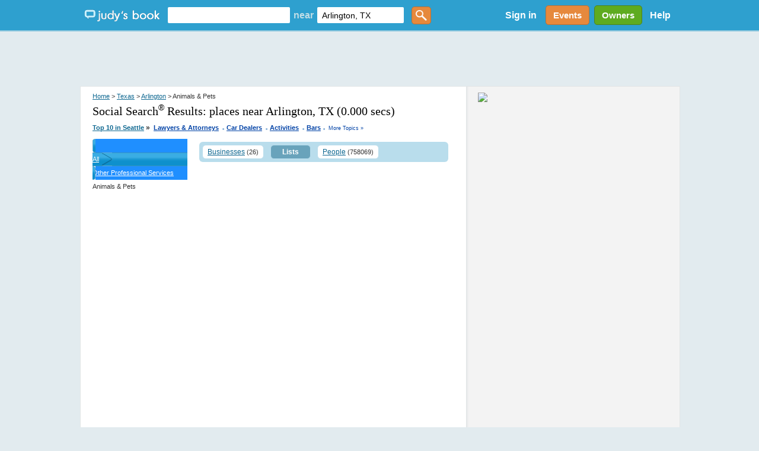

--- FILE ---
content_type: text/html; charset=utf-8
request_url: https://accounts.google.com/o/oauth2/postmessageRelay?parent=https%3A%2F%2Fjudysbook.com&jsh=m%3B%2F_%2Fscs%2Fabc-static%2F_%2Fjs%2Fk%3Dgapi.lb.en.2kN9-TZiXrM.O%2Fd%3D1%2Frs%3DAHpOoo_B4hu0FeWRuWHfxnZ3V0WubwN7Qw%2Fm%3D__features__
body_size: 165
content:
<!DOCTYPE html><html><head><title></title><meta http-equiv="content-type" content="text/html; charset=utf-8"><meta http-equiv="X-UA-Compatible" content="IE=edge"><meta name="viewport" content="width=device-width, initial-scale=1, minimum-scale=1, maximum-scale=1, user-scalable=0"><script src='https://ssl.gstatic.com/accounts/o/2580342461-postmessagerelay.js' nonce="UZxrbFjWZwB2TkjPLDvZ7Q"></script></head><body><script type="text/javascript" src="https://apis.google.com/js/rpc:shindig_random.js?onload=init" nonce="UZxrbFjWZwB2TkjPLDvZ7Q"></script></body></html>

--- FILE ---
content_type: text/html; charset=utf-8
request_url: https://www.google.com/recaptcha/api2/aframe
body_size: 152
content:
<!DOCTYPE HTML><html><head><meta http-equiv="content-type" content="text/html; charset=UTF-8"></head><body><script nonce="7tQB4WaijnjhrVpoG5Vkgw">/** Anti-fraud and anti-abuse applications only. See google.com/recaptcha */ try{var clients={'sodar':'https://pagead2.googlesyndication.com/pagead/sodar?'};window.addEventListener("message",function(a){try{if(a.source===window.parent){var b=JSON.parse(a.data);var c=clients[b['id']];if(c){var d=document.createElement('img');d.src=c+b['params']+'&rc='+(localStorage.getItem("rc::a")?sessionStorage.getItem("rc::b"):"");window.document.body.appendChild(d);sessionStorage.setItem("rc::e",parseInt(sessionStorage.getItem("rc::e")||0)+1);localStorage.setItem("rc::h",'1769222488289');}}}catch(b){}});window.parent.postMessage("_grecaptcha_ready", "*");}catch(b){}</script></body></html>